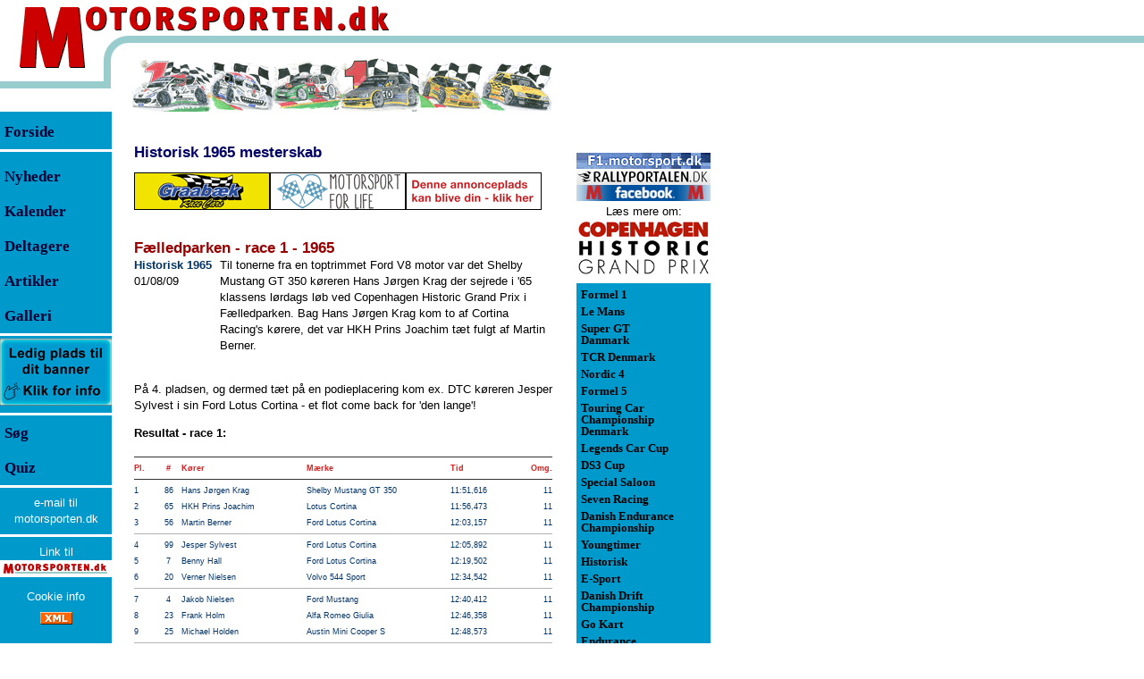

--- FILE ---
content_type: text/html; Charset=utf-8
request_url: https://www.motorsporten.dk/news.asp?aID=37120
body_size: 63758
content:
<!DOCTYPE HTML >
<html prefix="og: http://ogp.me/ns#" xmlns:fb="http://www.facebook.com/2008/fbml">
<head>
<meta http-equiv="X-UA-Compatible" content="IE=edge" />
<meta http-equiv="Content-Type" content="text/html; charset=utf-8">
<title>Motorsporten.dk - Historisk 1965 mesterskab - F&#230;lledparken - race 1 - 1965</title>
<meta name="GENERATOR" content="Notepad">

<meta name="description" content="Til tonerne fra en toptrimmet Ford V8 motor var det Shelby Mustang GT 350 køreren Hans Jørgen Krag der sejrede i '65 klassens lørdags løb ved Copenhagen Historic Grand Prix i Fælledparken. Bag Hans Jørgen Krag kom to af Cortina Racing's kørere, det var HKH Prins Joachim tæt fulgt af Martin Berner.">

<meta name="keywords" content="motorsport,nyheder,formel 1,formel-1,formula one,formula 1,race,billeder,anmeldelser,resultater,DTC,1600 challendge,supercup,advan,formel,le mans,ALMS,ELMS,cart">
<meta name="category" content="Sport">
<meta name="category" content="Motorsport">
<meta name="Identifier-URL" content="https://motorsporten.dk/">
<meta name="audience" content="alle,all">
<meta name="page-topic" content="Dansk og international motorsport. Nyheder, Resultater, Anmeldelser">
<meta name="robots" content="ALL">
<meta name="rating" content="General">
<meta name="distribution" content="global">
<meta name="language" content="DA, da, DK, dk, dansk, danish">
<meta name="robots" content="index,follow">
<meta property="fb:app_id" content="496351220407567"/>

<link rel="canonical" href="https://www.Motorsporten.dk/news.asp?aid=37120&title=Historisk+1965+mesterskab+%2D+F+%23230%3Blledparken+%2D+race+1+%2D+1965" />
<meta property="og:site_name" content="Motorsporten.dk" />
<meta property="og:title" content="Historisk 1965 mesterskab - F&#230;lledparken - race 1 - 1965" />
<meta property="og:type" content="article" />
<meta property="og:url" content="https://www.Motorsporten.dk/news.asp?aid=37120&title=Historisk+1965+mesterskab+%2D+F+%23230%3Blledparken+%2D+race+1+%2D+1965" />
<meta property="og:description" content="Til tonerne fra en toptrimmet Ford V8 motor var det Shelby Mustang GT 350 køreren Hans Jørgen Krag der sejrede i '65 klassens lørdags løb ved Copenhagen Historic Grand Prix i Fælledparken. Bag Hans Jørgen Krag kom to af Cortina Racing's kørere, det var HKH Prins Joachim tæt fulgt af Martin Berner." />

<meta name="twitter:card" content="summary" />
<meta name="twitter:title" content="Historisk 1965 mesterskab - F&#230;lledparken - race 1 - 1965" />
<meta name="twitter:description" content="Til tonerne fra en toptrimmet Ford V8 motor var det Shelby Mustang GT 350 køreren Hans Jørgen Krag der sejrede i '65 klassens lørdags løb ved Copenhagen Historic Grand Prix i Fælledparken. Bag Hans Jørgen Krag kom to af Cortina Racing's kørere, det var HKH Prins Joachim tæt fulgt af Martin Berner." />
<meta name="twitter:site" content="@motorsporten" />
<meta name="twitter:creator" content="@motorsporten" />


<meta property="og:image" content="https://www.motorsporten.dk/images/motorsporten.jpg" />
<meta property="article:published_time" content="2009-08-01 14:45" />
<meta property="article:section" content="Historisk 1965 mesterskab" />
<link rel="publisher" href="https://www.Motorsporten.dk/"/>

<meta property="fb:admins" content="100000827931963"/>
<!--
<meta property="fb:admins" content="100005016603957,100000827931963"/>
-->
<link rel="shortcut icon" href="/favicon.ico">
<!-- Global site tag (gtag.js) - Google Analytics -->
<script async src="https://www.googletagmanager.com/gtag/js?id=G-6VMZSKY9LZ" type="text/javascript"
        data-type="application/javascript"
        data-name="googleAnalytics"></script>
<!-- Global site tag (gtag.js) - Google Analytics -->
<script async src="https://www.googletagmanager.com/gtag/js?id=UA-321189-7" type="text/javascript"
        data-type="application/javascript"
        data-name="googleAnalytics"></script>
<script type="text/javascript">
  window.dataLayer = window.dataLayer || [];
  function gtag(){dataLayer.push(arguments);}
  gtag('js', new Date());

  gtag('config', 'G-6VMZSKY9LZ');
</script>
<script async src="https://pagead2.googlesyndication.com/pagead/js/adsbygoogle.js?client=ca-pub-1952947284393364"
     crossorigin="anonymous"></script>

<!-- meta name="viewport" content="width=device-width, initial-scale=1.0" / -->
<meta name="viewport" content="width=device-width, initial-scale=0.86, maximum-scale=3.0, minimum-scale=0.86" />
<style type="text/css">html {
	height:100%;
	width:100%;
}
body {
	/* height:100%; */
	font-family:Verdana, Arial, Helvetica;
	font-size:10pt;color:#000000;
	margin:0px;padding:0px;
	background-image:url(/images/bgImage.gif);
	background-repeat:repeat-x;
}

tr.tiny td {line-height:0px; font-size: 4px;}
td  {font-family:Verdana, Arial, Helvetica;font-size:10pt;line-height:14pt;color:#000000;}

.tdListTitleCell, .tdIndexTitleCell {padding-bottom:8px}
.tdTxtCol td img  {vertical-align: bottom;}
.tdTxtCol td img[width="10"][height="8"] {vertical-align: middle;margin-top:-2px}
p, div.dCenter td[colspan="3"]  {font-family:Verdana, Arial, Helvetica;font-size:10pt;line-height:14pt;color:#000000}
div.dCenter tr[bgcolor="#CCFFFF"] td[colspan="3"] { font-size:8pt;line-height:11pt;}
div.dCenter tr td[colspan="3"]:has(hr:only-child) hr {margin-top:0px;margin-bottom:0px;}

.NoSpace {margin:0px;padding:0px}
.ForumList  {font-family:Verdana, Arial, Helvetica;font-size:8pt;color:#000000}
h1 {font-family:Verdana, Arial, Helvetica;font-size:13pt;line-height:15pt;margin-top:25pt; margin-bottom:1pt;color:#990000}
h1.newsTitle {margin-top:20pt;}
.frontContent td {padding-bottom:12pt}
.tblNewsListFront {margin-top:12pt}
.h1Dark {color:#330000;margin-top:20pt;margin-bottom:10pt;}
.rClass {font-family:Tahoma, Arial, helvetica;font-size:10pt;color:#000000}
.Small, .small {font-size:9pt}
.Smaller, .smaller {font-size:8pt}
.Smallest, .smallest {font-size:9px}
.rSmall {font-size:9pt}
.rSmaller {font-size:8pt}
.rSmallest {font-size:9px}
.rSmaller blockquote p {font-size:8pt;color:#666666}
.rSmaller blockquote td {font-size:8pt;color:#666666}
.bBlue {color:#003366}
.mLeft {font-size:13pt;font-weight:bold; line-height:29pt;color:#000033}
.mLeftF {font-size:13pt;font-weight:normal; line-height:29pt;color:#000000}
.mRight {font-size:10pt;font-weight:bold;line-height:10pt;padding:3px 0px 3px 0px;}
a {text-decoration:none;}
a.aRight {color:#000000}
a.aLink {color:#003366}
a:hover {text-decoration:underline;color:#003366}
a.aRight:hover {color:#000000}
a.aLink:hover {color:#003366}

img.spacer {
	display:block;
}

h1 a {color:#990000;}
h1 a:hover {text-decoration:underline;color:#003366}

.trFPadds, .trFPadds2, .divTopAddsM {
	display:none;
}
.trFPadds td, .trFPadds2 td {
	text-align:center;
}
.trFPadds .dFPadds {
/*	width:150px; */
/*	height:125px; */
	text-align:center;
	display:inline-block;
	vertical-align:middle;
	margin: 4px;
	border: solid 2px #0099CC;
}
.trFPadds2 .dFPadds2 {
	margin: 12px 0px 0px 0px;
}
.trFPadds .dFPadds img, .trFPadds2 .dFPadds2 img, .divTopAddsM img {
	display:block;
}
.topTable {
}

.topmenu {
	display:none;
}
.ifAdds468 {
	width:468px;
	border:0px;
}

.tdClassIndexAdSpine320, .ifAdSpine320 {
	display:none;
}

table>tbody>tr>td>img[width="468"][height="1"] {
	max-width:100% !important;
	height:1px;
display:inline-block;
float:left;
}


@media (max-width: 820px) {
body {
margin-bottom:105px;
}
.topmenu {
	display:block;
	position:fixed;
	line-height:4px;
	top:0px;
	left:0px;
	right:0px;
	background-image: url(/images/topbar.png);
	background-repeat:repeat-x;
	background-position:left bottom;
	z-index:10;
}
.topmenu .topimage {
	position:relative;
	margin-bottom:5px;max-width:100%;max-height:100%;
	top:0px;left:0px;
}
.topmenu .menuwrap {
	position:absolute;
	top:0px;left:0px;width:437px;
	box-sizing:border-box;max-width:100%;
	height:100%;
}
.topmenu .topMenuLink {
	position:absolute;
	left:0px;top:0px;
	width:100%;
	height:80px;

}
.topmenu .menuwrap .menu {
	position:absolute;
	left:0px;right:0px;bottom:0px;
	padding-left:30%;padding-bottom:3px;
	max-width:100%;
	white-space:nowrap;
}
.menu a {
	display:inline-block;
	min-width:38px;  
	padding: 5px 5px 5px 5px;
	margin: 5px 5px 10px 5px;
	border-bottom: 2px solid #335566;
	color:##335566;
	text-align: center;
	font-size:12px;
}

}
@media (max-width: 550px) {
	.menu a {
		font-size:9px;
	}
}
@media (max-width: 440px) {
	.menu a {
		font-size:9px;
		margin:5px 2px 10px 2px;
		padding:5px 2px 5px 2px;
	}
}

.dColLeft {
	width:150px;
	float:left;
	height:100%;
}
.dColRight {
	position:absolute;
	left:618px;
	top:130px;
	width:177px;
	padding-left:27px;
	float:left;
	height:100%;
	text-align:right;
	z-index:1;
}
.dMenuLeft, .dMenuRight {
	background-color:#0099CC;
	width:125px;
	height:100%;
	text-align:left;
}
.dMenuRight {
	width:150px;
}
.dCenter {
	position:absolute;
	left:150px;
	/* top:130px; */
	padding-top:8px;
	width:468px;
	float:left;
}
.topRightAds {
	position:absolute;left:645px;top:0px;z-index:2;
}
#divRightColAdds {
	position:absolute; left:820px;top:64px;width:160px;
}
.dBottomThings {
	clear:both;
}
@media (max-width: 820px) {
	body {
		background-image:none;
	}

	.topTable {
		display:none;
	}
	.dColLeft, .dColRight, .dBottomThings, .topRightAds {
		display:none;
		position:relative;
		top:auto;
		left:auto;
	}
	.dCenter {
		position:relative;
		top:100px;
		left:auto;
		width:auto;
		float:left; padding:0px 8px 0px 8px;
	}
	#divRightColAdds {
		position:relative;
		right:0px;
		left:auto;
		float:right;
	}
	.trFPadds {
		display:table-row;
	}
	.trFPadds td {
		border-top:solid 2px #0099CC;
		border-bottom:solid 2px #0099CC;
	}
}
@media (max-width: 820px) {
	.tbAddCol {
		padding-top:50px;
	}
}
@media (max-width: 560px) {
	.tbAddCol {
		display:none;
	}
	.dCenter {
		max-width:100% !important;
	}
	.tblBtnAd {
		max-width:100% !important;
	}
	.tdTxtCol>img, .tdTxtCol>p>img, .tdClassIndexAdd>a>img, .divClassIndexAdd>a>img, .tblBtnAd img {
		max-width:100% !important;
		height:auto;
	}
	.tdTxtCol>table {
		width:100%;
		max-width:100% !important;
	}
	.tdClassIndexAdSpine320 {
		display:table-cell;
		padding-top:5px;
		padding-bottom:5px;
		margin:0px auto 0px auto;
	}
	.ifAdSpine320 {
		display:block;
		width:320px;
		height:160px; 
		border:0px;
	}
	.trFPadds2 {
		display:table-row;
	}
	.divTopAddsM {
		display:block;
	}
}
@media (max-width: 468px) {
	.ifAdds468 {
		width:305px;
	}
	.dCenter img[OriWidth] {
		max-width:100% !important;
		height:auto;
	}

	.tblPage, .tblTxtCol, .tblProfil, .tblProfilInfo, .tblNewsIndex, .tblCalendar, .tblClassInfo, .tblClassDrivers {
		max-width:100% !important;
	}
	.tblProfil img[width="468"][height^="3"], .tblProfilInfo img[width="468"][height^="3"], .tblProfilInfo img[width="430"][height^="3"], .tblProfilInfo img[width="430"][height^="2"] {
		max-width:100% !important;
		height:auto;
	}
	.tblProfil tr td table[width="468"], .tblProfilInfo tr td table[width="468"] {
		max-width:100% !important;
		width:100% !important;
	}
	.tblProfil img[width="468"][height="1"], .tblProfilInfo img[width="468"][height="1"] {
		max-width:100% !important;
		width:100% !important;
		height:1px;
	}
	.tblNewsIndex tr, .tblNewsIndex tr td, .tblProfilInfo tr, .tblProfilInfo tr td, .tblCalendar tr, .tblCalendar tr td, .tblClassDrivers tr, .tblClassDrivers tr td {height:42px}
.tblCalendar tr, .tblCalendar tr td[colspan="3"] {height:12px}
	.tdClassCal {line-height:40px}
	.tblNewsIndex tr td:nth-child(2) {display:inline}
	.tblNewsIndex tr td:nth-child(3) {display:block;width:120px}
}
.msImgCont {
	position:absolute;
	left:0px;
	top:0px;
	background-color:#f4f4f5;
	padding:20px;
	z-index:4;
}
.msImgCont div {
	color: #660000;
}

table.tblRes {
	border-top:solid 1px #333333;
	width:468px;
}
table.tblRes td {
	font-size:10px;
	padding: 1px 1px 1px 1px;
	vertical-align:top;
	color: #003366;
}
tr.trComment td {
	font-size:10px;
	padding-left:2px;
	color: #003366;
}
tr.trComment td p {
	font-size:10px;
	color: #003366;
	padding:0px;
	margin:0px;
}
table.tblRes tr.headRow td {
	font-weight:700;
	color: #d22020;
}
table.tblRes tr.row0 td {
	border-top:solid 1px #cccccc;
}
table.tblRes tr.row0t td, tr.rowa0t td {
	border-top:solid 1px #333333;
}
table.tblRes tr.rowa0 td {
	border-top:solid 1px #666666;
}
table.tblRes tr.rowa1 td,tr.rowa2 td {
	border-top:solid 1px #cccccc;
}
table.tblRes tr.rowb0 td {
	border-bottom:solid 1px #333333;
}

table.tblRes td.tdcent {
	text-align:center;
	white-space:nowrap;
}
table.tblRes td.tdrigh {
	text-align:right;
	white-space:nowrap;
	padding-left:2px;
}

tr.trGotMeLostMe td {
	background-color:#0099CC;
	color:#000033;
	cursor:pointer;
}

tr.trGotMeLostMe:hover td {
	background-color:#ffffff;
	color:#0099CC;
	cursor:pointer;
}
div.dAdManItem:has(div iframe) {
border-top: solid 1px #666666;
border-bottom: solid 1px #666666;
padding-top:8px;padding-bottom:8px;
}</style>
<!-- link rel="stylesheet" href="/inc/ms_20150812_1556.css" / -->


<script async src="https://securepubads.g.doubleclick.net/tag/js/gpt.js"
    crossorigin="anonymous" ></script>    
<script>    
window.googletag = window.googletag || { cmd: [] };    
</script>


<script language="JavaScript" type="text/javascript">

var pageTracker1=false;
var pageTracker7=false;

var hasUnescape=true;
try {
	var t=unescape("t");
} catch (e) {
	hasUnescape=false;
}

aColors = new Array('#000000','#0099CC','#000000','#FFFFFF');

function gotMe(inp,frontCol,backCol) {
	if (!frontCol) {
		frontCol=1;
	}
	if (!backCol) {
		backCol=3;
	}
	if (inp.children) {
		for (var i=0;i<inp.children.length;i++) {
			inp.children[i].style.backgroundColor=aColors[backCol]; //"#FFFFFF";
			inp.children[i].style.color=aColors[frontCol]; //"#0099CC";
		}
	}
}
function lostMe(inp,frontCol,backCol) {
	if (!frontCol) {
		frontCol=3;
	}
	if (!backCol) {
		backCol=1;
	}
	if (inp.children) {
		for (var i=0;i<inp.children.length;i++) {
			inp.children[i].style.backgroundColor=aColors[backCol]; //"#0099CC";
			inp.children[i].style.color=aColors[frontCol]; //"#FFFFFF";
		}
	}
}
function fnNAF(fURL,fText){
	if (window.external && window.external.NavigateAndFind) {
		window.external.NavigateAndFind("https://www.motorsporten.dk/"+fURL,fText,"");
		return false;
	}
}

function SwapImages1(inpImg,OtherID) {
	if (!OtherID) {
		OtherID="BigImg";
	}
	OtherImg=false;
	OtherTxt=false;
	if (document.getElementById) {
		OtherImg=document.getElementById(OtherID);
		OtherTxt=document.getElementById(OtherID+"Txt");
	} else if (document.all) {
		OtherImg=document.all(OtherID);
		OtherTxt=document.all(OtherID+"Txt");
	}
	if (OtherImg) {
		SaveSrc     =inpImg.src;
		SaveTitle   =""+inpImg.title;
		if (SaveTitle=="undefined") {
			SaveTitle="";
		} else {
			SaveTitle=SaveTitle.replace(/\n/gi,"<br>");
		}
		inpImg.src  =OtherImg.src;
		oTitle=""+OtherImg.title;
		if (oTitle=="undefined") {
			oTitle="";
		} else {
			oTitle=oTitle.replace(/<br>/gi,"\n");
		}
		inpImg.title=oTitle;
		OtherImg.src=SaveSrc;
		OtherImg.title=SaveTitle;
		if (OtherTxt) {
			OtherTxt.innerHTML=OtherImg.title;
		}
	}
}

function SwapImages(inpImg,OtherID) {
	if (!OtherID) {
		OtherID="BigImg";
	}
	OtherImg=false;
	OtherTxt=false;
	if (document.getElementById) {
		OtherImg=document.getElementById(OtherID);
		OtherTxt=document.getElementById(OtherID+"Txt");
	} else if (document.all) {
		OtherImg=document.all(OtherID);
		OtherTxt=document.all(OtherID+"Txt");
	}
	if (!OtherTxt) {
		OtherTxt=document.getElementById("BigImgTxt");
	}
	if (OtherImg) {
		SaveSrc     =inpImg.src;
		SaveTitle   =""+inpImg.title;
		SaveWidth	=inpImg.width;
		SaveHeight	=inpImg.height;
		if (SaveTitle=="undefined") {
			SaveTitle="";
		}

		inpImg.src  =OtherImg.src;
		if (OtherImg.width>OtherImg.height) {
			inpImg.width=73;
			inpImg.removeAttribute("height");
		} else {
			inpImg.height=73;
			inpImg.removeAttribute("width");
		}
		oTitle=""+OtherImg.title;
		if (oTitle=="undefined") {
			oTitle="";
		} else {
			oTitle=oTitle.replace(/<br>/gi,"\n");
		}
		inpImg.title=oTitle;

		OtherImg.src=SaveSrc;
		if (false && SaveHeight>SaveWidth) {
			OtherImg.removeAttribute("width");
			OtherImg.height=468;
		} else {
			OtherImg.width=468;
			OtherImg.removeAttribute("height");
		}
		OtherImg.title=SaveTitle;
		if (OtherTxt) {
			OtherTxt.innerHTML=SaveTitle.replace(/\n/gi,"<br>");
		}
	}
}

function getPosition(inp) {
	var ofsX=inp.offsetLeft;
	var ofsY=inp.offsetTop;
	while (inp.offsetParent) {
		inp=inp.offsetParent;
		ofsX+=inp.offsetLeft;
		ofsY+=inp.offsetTop;
	}
	return [ofsX,ofsY];
}
var msImgContainer=false;
function msImgShowFull(inp) {
	if (msImgContainer) {
		document.body.removeChild(msImgContainer);
		msImgContainer=false;
		return;
	}
	var OriHeight=parseInt(inp.getAttribute("OriHeight"),10);
	var OriWidth=parseInt(inp.getAttribute("OriWidth"),10);
	if (!msImgContainer) {
		msImgContainer=document.createElement("div");
	}
	if (msImgContainer) {
		if (OriHeight && OriWidth) {
			if (OriWidth>1280) {
				OriHeight=Math.round((1280/OriWidth)*OriHeight);
				OriWidth=1280;
			}
			if (OriHeight>1024) {
				OriWidth=Math.round((1024/OriHeight)*OriWidth);
				OriHeight=1024;
			}
		}
		msImgContainer.className="msImgCont";
		document.body.appendChild(msImgContainer);
		var dupNode=inp.cloneNode(false);
		dupNode.setAttribute("IsClone","1");
		var newImg=msImgContainer.appendChild(dupNode);
		var newPos=getPosition(inp);
		var msImgText=document.createElement("div");
		msImgText.innerHTML=newImg.title;
		var newImgText=msImgContainer.appendChild(msImgText);
		if (OriHeight && OriWidth) {
			ofsX=Math.round((OriWidth-inp.offsetWidth)/2)-20;
			ofsY=Math.round((OriHeight-inp.offsetHeight)/2)-20;
			newImg.width=OriWidth;
			newImg.height=OriHeight;
			msImgContainer.style.left=(newPos[0]-ofsX<0?0:newPos[0]-ofsX)+"px";
			msImgContainer.style.top=(newPos[1]-ofsY<0?0:newPos[1]-ofsY)+"px";
		} else {
			newImg.removeAttribute("width");
			newImg.removeAttribute("height");
			msImgContainer.style.left="0px";
			msImgContainer.style.top=newPos[1]+"px";
		}
		newImg.align="";
		newImg.title="";

	}
}
function msImgShowNorm(inp) {
	if (inp.getAttribute("IsClone")=="1") {
		var p=inp.parentNode;
		document.body.removeChild(p);
		msImgContainer=false;
	}
}

function msImgShowClick(inp) {
	msImgShowFull(inp);
}
function msImgShowMouseOver(inp) {
	var OriWidth=parseInt(inp.getAttribute("OriWidth"),10);
	var ShwWidth=parseInt(inp.getAttribute("width"),10);
	inp.style.cursor="pointer";
}
function msImgShowMouseOut(inp) {
	msImgShowNorm(inp);
}

function showWinStatus(newStatus) {
	if (newStatus) {
		window.status=newStatus;
	} else {
		window.status="";
	}
}
function menuHeightSet() {
	var lcol=document.getElementById("dColLeft");
	var ccol=document.getElementById("dColCenter");
	var dh=(document.documentElement && document.documentElement.scrollHeight>document.body.scrollHeight?document.documentElement.scrollHeight:document.body.scrollHeight)-(lcol?lcol.offsetTop:0);
	if (dh>ccol.scrollHeight+50) dh=ccol.scrollHeight+50;
	if (dh<1504) dh=1504;
	if (lcol) {
		lcol.style.height=dh+"px";
	}
	var rcol=document.getElementById("dColRight")
	if (rcol) {
		rcol.style.height=dh+"px";
	}
}
function PageLoad() {
	menuHeightSet();
	getWindowSize();
}

var screenState="web";
var clientAdds=new Array();
var scWidth=0;
var scHeight=0;
function getWindowSize(skip) {
	scWidth=0;scHeight=0;
	var uaL=navigator.userAgent.toLowerCase();
	if (!scWidth && window.screen && uaL.indexOf('firefox') > -1 && uaL.indexOf("android") > -1){ scWidth=screen.width; scHeight=screen.height; }
	if (!scWidth){ scWidth=window.innerWidth; }
	if (!scHeight){scHeight=window.innerHeight; }
	if (!scWidth && window.screen){ scWidth=screen.width; }
	if (!scHeight && window.screen){scHeight=screen.height;}
	if (!scWidth){scWidth = document.body.clientWidth;}
	if (!scHeight){scHeight = document.body.clientHeight;}
	if (!scWidth){scWidth=0;}
	if (!scHeight){scHeight=0;}

	screenState="web";
	if (scWidth>0) {
		if (scWidth<768){screenState='mobile';}
		else if (scWidth<1280){screenState='tablet';}
	}
	if (uaL.indexOf('iphone')>0){screenState='mobile';}
	if (!skip) {
		for (var a=0;a<clientAdds.length;a++) {
			var c=clientAdds[a];
			if (scWidth>c[0] && scWidth<c[1]) {
				var d=document.getElementById(c[2]);
				if (d) {
					var e=document.createElement(c[3]);
					var f=c[4];
					for (var b=0;b<f.length;b+=2) {
						e.setAttribute(f[b],f[b+1]);
					}
					d.appendChild(e);
				}
				clientAdds.splice(a,1);
				a--;
			}
		}
	}
}
getWindowSize(true);



</script>
<!-- script async src="//cpm.adspine.com/x/s/0/8/spine.js"></script -->
</head>
<body bgcolor="#FFFFFF"  link="#993333" vlink="#993333" alink="#336699"  onload="PageLoad()" onresize="getWindowSize()">


<div id="fb-root"></div>
<script>
var ScriptCount=0;
function dynamicLoadJS(scriptName) {	
	var head = document.getElementsByTagName("head")[0];	    
	script = document.createElement('script');	
	script.id = "DynaScript"+ScriptCount;	
	script.type = 'text/javascript';	
	script.src = scriptName;	
	head.appendChild(script);
	ScriptCount++;
}
</script>
<script  type="text/plain"
        data-type="application/javascript"
        data-name="facebook">
window.fbAsyncInit = function() {
  FB.init({
            appId      : '496351220407567', // App ID
            status     : true, // check login status
            cookie     : true, // enable cookies to allow the server to access the session
            xfbml      : true  // parse XFBML
          });
  FB.Event.subscribe('comment.create', function(response) {
    dynamicLoadJS("/inc/fb.comment.asp?do=create&href="+response.href+"&commentid="+response.commentID+"&articleid=37120");
  });
  FB.Event.subscribe('comment.remove', function(response) {
    dynamicLoadJS("/inc/fb.comment.asp?do=remove&href="+response.href+"&commentid="+response.commentID+"&articleid=37120");
  });

};


(function(d, s, id) {
  var js, fjs = d.getElementsByTagName(s)[0];
  if (d.getElementById(id)) return;
  js = d.createElement(s); js.id = id;
  js.src = "//connect.facebook.net/da_DK/all.js";
  fjs.parentNode.insertBefore(js, fjs);
}(document, 'script', 'facebook-jssdk'));


</script>

<TABLE BORDER=0 CELLPADDING=0 CELLSPACING=0 class="topTable">
<TR class="tiny"><TD ROWSPAN=3><a href="/"><IMG SRC="/images/M2.gif" WIDTH=96 HEIGHT=77 border=0 alt="Motorsporten.dk - Dansk motorsport og international motorsport med dansk deltagelse. Nyheder, artikler, resultater og anmeldelser"></a></TD>
<TD COLSPAN=2 valign=top><IMG SRC="/images/otorsporten3.gif" WIDTH=386 HEIGHT=40 alt="Motorsporten.dk"></TD>
<TD ROWSPAN=2><IMG SRC="/images/spacer.gif" WIDTH=135 HEIGHT=65 alt=""></TD>
<TD><IMG SRC="/images/spacer.gif" WIDTH=1 HEIGHT=40 alt=""></TD></TR>
<TR class="tiny"><TD ROWSPAN=3><IMG SRC="/images/left_circle2.gif" WIDTH=52 HEIGHT=85 alt=""></TD>
<TD><IMG SRC="/images/spacer.gif" WIDTH=334 HEIGHT=25 alt=""></TD>
<TD><IMG SRC="/images/spacer.gif" WIDTH=1 HEIGHT=25 alt=""></TD></TR>
<TR class="tiny"><TD COLSPAN=2 ROWSPAN=2><IMG SRC="/images/ms_banner_2009.gif" WIDTH=469 HEIGHT=60 alt="Nyheder fra dansk motorsport, og international motorsport med dansk deltagelse."></TD>
<TD><IMG SRC="/images/spacer.gif" WIDTH=1 HEIGHT=12 alt=""></TD></TR>
<TR class="tiny"><TD><IMG SRC="/images/left_line2.gif" WIDTH=96 HEIGHT=48 alt=""></TD>
<TD><IMG SRC="/images/spacer.gif" WIDTH=1 HEIGHT=48 alt=""></TD></TR>
</TABLE>

<div class="topmenu" id="dTopMenu"><img class="topimage" alt="Motorsporten.dk - Dansk motorsport og international motorsport med dansk deltagelse. Nyheder, artikler, resultater og anmeldelser" src="/images/motorsporten_top.gif" border="0" />
<div class="menuwrap"><a href="/"><img class="topMenuLink" SRC="/images/spacer.gif" alt="" border=0></a>
<div class="menu"><a class="aMenuCal" href="/calendar.asp">Kalender</a><a class="aMenuNews" href="/nindex.asp">Nyheder</a><a class="aMenuSoeg" href="/search.asp">Søg</a><a class="aMenuJob" href="/nindex.asp?cID=57">Job og handel</a></div></div>
</div>

<table id="tblPage" cellspacing=0 cellpadding=0 border=0 width="100%">
<tr><td valign=top><div class="dColLeft" id="dColLeft"><div class="dMenuLeft"><table width=125 cellspacing=0 cellpadding=0 border=0>
<tr class="tiny"><td width=5 height=3  bgcolor="#0099CC"><img width=5 height=3 src="/images/blank.gif" border=0 alt=""></td><td bgcolor="#0099CC" height=3><img width=120 height=3 src="/images/blank.gif" border=0 alt=""></td>
<tr id="tr0" class="trGotMeLostMe" onclick="document.location.href='/'" ><td width=4 height=28 bgcolor="#0099CC">&nbsp;</td><td bgcolor="#0099CC" height=28 class=mLeftF><a href="/" class=mLeft><font face="Verdana">Forside</font></a></td>
<tr class="tiny"><td width=5 height=3  bgcolor="#FFFFFF"><img width=5 height=3 src="/images/blank.gif" border=0 alt=""></td><td bgcolor="#FFFFFF" height=3><img width=120 height=3 src="/images/blank.gif" border=0 alt=""></td>
<tr class="tiny"><td width=5 height=8  bgcolor="#0099CC"><img width=5 height=8 src="/images/blank.gif" border=0 alt=""></td><td bgcolor="#0099CC" height=8><img width=120 height=8 src="/images/blank.gif" border=0 alt=""></td>
<tr id="tr1" class="trGotMeLostMe" onclick="document.location.href='/nindex.asp'" ><td width=4 bgcolor="#0099CC">&nbsp;</td><td bgcolor="#0099CC" height=28 valign=middle class=mLeft><a href="/nindex.asp" class=mLeft><font face="Verdana">Nyheder</font></a></td>
<tr id="tr2" class="trGotMeLostMe" onclick="document.location.href='/calendar.asp#ToDay'" ><td width=4 bgcolor="#0099CC">&nbsp;</td><td bgcolor="#0099CC" height=28 valign=middle class=mLeft><a href="/calendar.asp" class=mLeft><font face="Verdana">Kalender</font></a></td>
<tr id="tr3" class="trGotMeLostMe" onclick="document.location.href='/classes.asp'" ><td width=4 bgcolor="#0099CC">&nbsp;</td><td bgcolor="#0099CC" height=28 valign=middle class=mLeft><a href="/classes.asp" class=mLeft><font face="Verdana">Deltagere</font></a></td>
<tr id="tr4" class="trGotMeLostMe" onclick="document.location.href='/nindex.asp?a=1'" ><td width=4 bgcolor="#0099CC">&nbsp;</td><td bgcolor="#0099CC" height=28 valign=middle class=mLeft><a href="/nindex.asp?a=1" class=mLeft><font face="Verdana">Artikler</font></a></td>
<tr id="tr5" class="trGotMeLostMe" onclick="document.location.href='/nindex.asp?a=3'" ><td width=4 bgcolor="#0099CC">&nbsp;</td><td bgcolor="#0099CC" height=28 valign=middle class=mLeft><a href="/nindex.asp?a=3" class=mLeft><font face="Verdana">Galleri</font></a></td>
<tr id="tr6" class="trGotMeLostMe" onclick="document.location.href='/nindex.asp?a=2'" style="cursor:hand;display:none"><td width=4 bgcolor="#0099CC">&nbsp;</td><td bgcolor="#0099CC" height=28 valign=middle class=mLeft><a href="/nindex.asp?a=2" class=mLeft><font face="Verdana">Stillinger</font></a></td>
<tr class="tiny"><td width=5 height=3  bgcolor="#FFFFFF"><img width=5 height=3 src="/images/blank.gif" border=0 alt=""></td><td bgcolor="#FFFFFF" height=3><img width=120 height=3 src="/images/blank.gif" border=0 alt=""></td>
	<tr><td colspan=2 align=center><A HREF="/redir.asp?id=266&url=https://www.motorsporten.dk/prisliste" target="_blank" onclick="if (parent.pageTracker7) parent.pageTracker7._trackPageview('/redir.asp?url=https://www.motorsporten.dk/prisliste');" title="Er du interesseret i annoncering på Motorsporten.dk?"><img src="/Reklamer/MS-Annonce-125x75.jpg"  vspace="3"  height="75" width="125" border=0 alt="Er du interesseret i annoncering på Motorsporten.dk?"></a></td>
	<tr class="tiny"><td width=5 height=3  bgcolor="#FFFFFF"><img width=5 height=3 src="/images/blank.gif" border=0 alt=""></td><td bgcolor="#FFFFFF" height=3><img width=120 height=3 src="/images/blank.gif" border=0 alt=""></td>
<tr class="trGotMeLostMe" onclick="document.location.href='/search.asp'" ><td width=4 bgcolor="#0099CC">&nbsp;</td><td bgcolor="#0099CC" height=28 valign=middle class=mLeft><a href="/search.asp" class=mLeft><font face="Verdana">S&oslash;g</font></a></td>
<tr class="trGotMeLostMe" onclick="window.open('/Quiz/','quiz','width=600,height=500,toolbar=0,scrollbars=1,resizable=1,menubar=0');return false" ><td width=4 bgcolor="#0099CC">&nbsp;</td><td bgcolor="#0099CC" height=28 valign=middle class=mLeft><a href="/quiz/" class=mLeft><font face="Verdana">Quiz</font></a></td>

<tr class="tiny"><td width=4 height=3  bgcolor="#FFFFFF"><img width=5 height=3 src="/images/blank.gif" border=0 alt=""></td><td bgcolor="#FFFFFF" height=3><img width=120 height=3 src="/images/blank.gif" border=0 alt=""></td>
<tr class="tiny"><td width=4 height=8  bgcolor="#0099CC"><img width=5 height=8 src="/images/blank.gif" border=0 alt=""></td><td bgcolor="#0099CC" height=8><img width=120 height=8 src="/images/blank.gif" border=0 alt=""></td>

<tr><td colspan=2 align=center><A href="mailto:pressoffice@motorsporten.dk" style="font-size:10pt;color:#FFFFFF">e-mail til<br>motorsporten.dk</A></td>
<tr class="tiny"><td width=4 height=8  bgcolor="#0099CC"><img width=5 height=8 src="/images/blank.gif" border=0 alt=""></td><td bgcolor="#0099CC" height=8><img width=120 height=8 src="/images/blank.gif" border=0 alt=""></td>
<tr class="tiny"><td width=4 height=3  bgcolor="#FFFFFF"><img width=5 height=3 src="/images/blank.gif" border=0 alt=""></td><td bgcolor="#FFFFFF" height=3><img width=120 height=3 src="/images/blank.gif" border=0 alt=""></td>
<tr class="tiny"><td width=4 height=8  bgcolor="#0099CC"><img width=5 height=8 src="/images/blank.gif" border=0 alt=""></td><td bgcolor="#0099CC" height=8><img width=120 height=8 src="/images/blank.gif" border=0 alt=""></td>
<tr><td colspan=2 align=center><A href="/news.asp?aID=1926" style="font-size:10pt;color:#FFFFFF">Link til<br><img src="/images/ms_link_small.gif" height=19 width=125 border=0 alt="Motorsporten.dk" title="Link til Motorsporten.dk"></A></td>
<tr class="tiny"><td width=4 height=8  bgcolor="#0099CC"><img width=5 height=8 src="/images/blank.gif" border=0 alt=""></td><td bgcolor="#0099CC" height=8><img width=120 height=8 src="/images/blank.gif" border=0 alt=""></td>
<tr><td colspan=2 align=center><A href="/news.asp?aID=54279" style="font-size:10pt;color:#FFFFFF">Cookie info</A></td>
<tr class="tiny"><td width=4 height=8  bgcolor="#0099CC"><img width=5 height=8 src="/images/blank.gif" border=0 alt=""></td><td bgcolor="#0099CC" height=8><img width=120 height=8 src="/images/blank.gif" border=0 alt=""></td>

<tr><td colspan=2 align=center><A href="/rssindex.asp" style="font-size:10pt;color:#FFFFFF" title="rss feed"><img src="/images/xml.gif" height=14 width=36 border=0 alt="rss-feed"></A></td>
</table><noscript><a href="reflist.asp">Referer links</a></noscript></div></div>
<div class="dCenter" id="dColCenter">
<h1 class="h1Dark"><A style='color:#000066' href='nindex.asp?cID=13'>Historisk 1965 mesterskab</A><!-- 13 --></h1><iframe class="ifAdds468" src="nindex_adds.asp?cID=13" style="height:58px"></iframe><table cellspacing=0 cellpadding=0 border=0 bgcolor="#FFFFFF" width="100%" class="tblTxtCol">
<tr><td colspan=3><H1 class=newsTitle>Fælledparken - race 1 - 1965</H1></td>
<tr><td valign=top class="rClass" nowrap><b class="bBlue">Historisk 1965&nbsp;</b><br>01/08/09&nbsp;<br><!-- img src="images/pTest.jpg" width=80 height=136 --></td>
<td width=5><img src=images/spacer.gif width=5 height=1 border=0></td>
<td valign=top class="tdTxtColSub"><P style="margin-top:0px;">Til tonerne fra en toptrimmet Ford V8 motor var det Shelby Mustang GT 350 køreren Hans Jørgen Krag der sejrede i '65 klassens lørdags løb ved Copenhagen Historic Grand Prix i Fælledparken. Bag Hans Jørgen Krag kom to af Cortina Racing's kørere, det var HKH Prins Joachim tæt fulgt af Martin Berner.<br>&nbsp;</P></td></tr>
<tr><td colspan=3 class="tdClassIndexAdSpine320"><div style="margin:0px auto 0px auto;width:468px;"><ins id="addNewsPreBody" class="disadsbygoogle"
     style="display:block"
     data-ad-format="fluid"
     data-ad-layout-key="-fb+64+31-d5+c4"
     data-ad-client="ca-pub-1952947284393364"
     data-ad-slot="4388297768"></ins><script type="text/plain"
        data-type="application/javascript"
        data-name="adsense">
			var dWidth=(document.documentElement?document.documentElement.scrollWidth:document.body.scrollWidth);
			if (dWidth<560) {
				var x=document.getElementById("addNewsPreBody");
				if (x) {
					x.className="adsbygoogle";
					(adsbygoogle = window.adsbygoogle || []).push({});
				}
			}
			</script></div></td></tr>
<tr><td colspan=3 class="tdTxtCol">På 4. pladsen, og dermed tæt på en podieplacering kom ex. DTC køreren Jesper Sylvest i sin Ford Lotus Cortina - et flot come back for 'den lange'!
<P>
<B>Resultat - race 1:</B><BR>
<table cellspacing=0 cellpadding=0 border=0 width=468>
<Tr><Td colspan=6><img width=468 height=1 border=0 vspace=3 src='/images/general/1x1_blaa.gif'></td></tr>
<tr>
<td width='24' valign=bottom style='color:#D22020; font-size:9px;'><B>Pl.</b></td>
<td width='29' align='center' valign=bottom style='color:#D22020; font-size:9px;'><B>#</b></td>
<td width='140' valign=bottom style='color:#D22020; font-size:9px;'><B>Kører</b></td>
<td width='161' valign=bottom style='color:#D22020; font-size:9px;'><B>Mærke</b></td>
<td width='71' valign=bottom style='color:#D22020; font-size:9px;'><B>Tid</b></td>
<td width='43' align='right' valign=bottom style='color:#D22020; font-size:9px;'><B>Omg.</b></td>
</tr>
<Tr><Td colspan=6><img width=468 height=1 border=0 vspace=3 src='/images/general/1x1_blaa.gif'></td></tr>
<tr>
<td valign=top style='color:#003366; font-size:9px;'>1</td>
<td align='center' valign=top style='color:#003366; font-size:9px;'>86</td>
<td valign=top style='color:#003366; font-size:9px;'>Hans Jørgen Krag</td>
<td valign=top style='color:#003366; font-size:9px;'>Shelby Mustang GT 350</td>
<td valign=top style='color:#003366; font-size:9px;'>11:51,616</td>
<td align='right' valign=top style='color:#003366; font-size:9px;'>11</td>
</tr>
<tr>
<td valign=top style='color:#003366; font-size:9px;'>2</td>
<td align='center' valign=top style='color:#003366; font-size:9px;'>65</td>
<td valign=top style='color:#003366; font-size:9px;'>HKH Prins Joachim</td>
<td valign=top style='color:#003366; font-size:9px;'>Lotus Cortina</td>
<td valign=top style='color:#003366; font-size:9px;'>11:56,473</td>
<td align='right' valign=top style='color:#003366; font-size:9px;'>11</td>
</tr>
<tr>
<td valign=top style='color:#003366; font-size:9px;'>3</td>
<td align='center' valign=top style='color:#003366; font-size:9px;'>56</td>
<td valign=top style='color:#003366; font-size:9px;'>Martin Berner</td>
<td valign=top style='color:#003366; font-size:9px;'>Ford Lotus Cortina</td>
<td valign=top style='color:#003366; font-size:9px;'>12:03,157</td>
<td align='right' valign=top style='color:#003366; font-size:9px;'>11</td>
</tr>
<Tr><Td colspan=6><img width=468 height=1 border=0 vspace=3 src='/images/general/1x1_lysgraa.gif'></td></tr>
<tr>
<td valign=top style='color:#003366; font-size:9px;'>4</td>
<td align='center' valign=top style='color:#003366; font-size:9px;'>99</td>
<td valign=top style='color:#003366; font-size:9px;'>Jesper Sylvest</td>
<td valign=top style='color:#003366; font-size:9px;'>Ford Lotus Cortina</td>
<td valign=top style='color:#003366; font-size:9px;'>12:05,892</td>
<td align='right' valign=top style='color:#003366; font-size:9px;'>11</td>
</tr>
<tr>
<td valign=top style='color:#003366; font-size:9px;'>5</td>
<td align='center' valign=top style='color:#003366; font-size:9px;'>7</td>
<td valign=top style='color:#003366; font-size:9px;'>Benny Hall</td>
<td valign=top style='color:#003366; font-size:9px;'>Ford Lotus Cortina</td>
<td valign=top style='color:#003366; font-size:9px;'>12:19,502</td>
<td align='right' valign=top style='color:#003366; font-size:9px;'>11</td>
</tr>
<tr>
<td valign=top style='color:#003366; font-size:9px;'>6</td>
<td align='center' valign=top style='color:#003366; font-size:9px;'>20</td>
<td valign=top style='color:#003366; font-size:9px;'>Verner Nielsen</td>
<td valign=top style='color:#003366; font-size:9px;'>Volvo 544 Sport</td>
<td valign=top style='color:#003366; font-size:9px;'>12:34,542</td>
<td align='right' valign=top style='color:#003366; font-size:9px;'>11</td>
</tr>
<Tr><Td colspan=6><img width=468 height=1 border=0 vspace=3 src='/images/general/1x1_lysgraa.gif'></td></tr>
<tr>
<td valign=top style='color:#003366; font-size:9px;'>7</td>
<td align='center' valign=top style='color:#003366; font-size:9px;'>4</td>
<td valign=top style='color:#003366; font-size:9px;'>Jakob Nielsen</td>
<td valign=top style='color:#003366; font-size:9px;'>Ford Mustang</td>
<td valign=top style='color:#003366; font-size:9px;'>12:40,412</td>
<td align='right' valign=top style='color:#003366; font-size:9px;'>11</td>
</tr>
<tr>
<td valign=top style='color:#003366; font-size:9px;'>8</td>
<td align='center' valign=top style='color:#003366; font-size:9px;'>23</td>
<td valign=top style='color:#003366; font-size:9px;'>Frank Holm</td>
<td valign=top style='color:#003366; font-size:9px;'>Alfa Romeo Giulia</td>
<td valign=top style='color:#003366; font-size:9px;'>12:46,358</td>
<td align='right' valign=top style='color:#003366; font-size:9px;'>11</td>
</tr>
<tr>
<td valign=top style='color:#003366; font-size:9px;'>9</td>
<td align='center' valign=top style='color:#003366; font-size:9px;'>25</td>
<td valign=top style='color:#003366; font-size:9px;'>Michael Holden</td>
<td valign=top style='color:#003366; font-size:9px;'>Austin Mini Cooper S</td>
<td valign=top style='color:#003366; font-size:9px;'>12:48,573</td>
<td align='right' valign=top style='color:#003366; font-size:9px;'>11</td>
</tr>
<Tr><Td colspan=6><img width=468 height=1 border=0 vspace=3 src='/images/general/1x1_lysgraa.gif'></td></tr>
<tr>
<td valign=top style='color:#003366; font-size:9px;'>10</td>
<td align='center' valign=top style='color:#003366; font-size:9px;'>26</td>
<td valign=top style='color:#003366; font-size:9px;'> </td>
<td valign=top style='color:#003366; font-size:9px;'> </td>
<td valign=top style='color:#003366; font-size:9px;'>13:01,536</td>
<td align='right' valign=top style='color:#003366; font-size:9px;'>11</td>
</tr>
<tr>
<td valign=top style='color:#003366; font-size:9px;'>11</td>
<td align='center' valign=top style='color:#003366; font-size:9px;'>180</td>
<td valign=top style='color:#003366; font-size:9px;'>Brian Ashley</td>
<td valign=top style='color:#003366; font-size:9px;'>Ford Lotus Cortina</td>
<td valign=top style='color:#003366; font-size:9px;'>12:00,215</td>
<td align='right' valign=top style='color:#003366; font-size:9px;'>10</td>
</tr>
<tr>
<td valign=top style='color:#003366; font-size:9px;'>12</td>
<td align='center' valign=top style='color:#003366; font-size:9px;'>58</td>
<td valign=top style='color:#003366; font-size:9px;'>Bent Thøgersen</td>
<td valign=top style='color:#003366; font-size:9px;'>Ford Lotus Cortina</td>
<td valign=top style='color:#003366; font-size:9px;'>12:00,481</td>
<td align='right' valign=top style='color:#003366; font-size:9px;'>10</td>
</tr>
<Tr><Td colspan=6><img width=468 height=1 border=0 vspace=3 src='/images/general/1x1_lysgraa.gif'></td></tr>
<tr>
<td valign=top style='color:#003366; font-size:9px;'>13</td>
<td align='center' valign=top style='color:#003366; font-size:9px;'>76</td>
<td valign=top style='color:#003366; font-size:9px;'>Lars Leed</td>
<td valign=top style='color:#003366; font-size:9px;'>Volvo Amazon 122</td>
<td valign=top style='color:#003366; font-size:9px;'>12:10,375</td>
<td align='right' valign=top style='color:#003366; font-size:9px;'>10</td>
</tr>
<tr>
<td valign=top style='color:#003366; font-size:9px;'>14</td>
<td align='center' valign=top style='color:#003366; font-size:9px;'>44</td>
<td valign=top style='color:#003366; font-size:9px;'>Jan Mac Larsen</td>
<td valign=top style='color:#003366; font-size:9px;'>Volvo 122 S</td>
<td valign=top style='color:#003366; font-size:9px;'>12:13,083</td>
<td align='right' valign=top style='color:#003366; font-size:9px;'>10</td>
</tr>
<tr>
<td valign=top style='color:#003366; font-size:9px;'>15</td>
<td align='center' valign=top style='color:#003366; font-size:9px;'>80</td>
<td valign=top style='color:#003366; font-size:9px;'>Edgar Dahlin</td>
<td valign=top style='color:#003366; font-size:9px;'>MG B roadster</td>
<td valign=top style='color:#003366; font-size:9px;'>12:14,621</td>
<td align='right' valign=top style='color:#003366; font-size:9px;'>10</td>
</tr>
<Tr><Td colspan=6><img width=468 height=1 border=0 vspace=3 src='/images/general/1x1_lysgraa.gif'></td></tr>
<tr>
<td valign=top style='color:#003366; font-size:9px;'>16</td>
<td align='center' valign=top style='color:#003366; font-size:9px;'>78</td>
<td valign=top style='color:#003366; font-size:9px;'>Nikolaj Leed</td>
<td valign=top style='color:#003366; font-size:9px;'>Volvo Amazon 122</td>
<td valign=top style='color:#003366; font-size:9px;'>12:21,361</td>
<td align='right' valign=top style='color:#003366; font-size:9px;'>10</td>
</tr>
<tr>
<td valign=top style='color:#003366; font-size:9px;'>17</td>
<td align='center' valign=top style='color:#003366; font-size:9px;'>33</td>
<td valign=top style='color:#003366; font-size:9px;'>Ulf Lindberg</td>
<td valign=top style='color:#003366; font-size:9px;'>BMC Cooper S</td>
<td valign=top style='color:#003366; font-size:9px;'>10:17,395</td>
<td align='right' valign=top style='color:#003366; font-size:9px;'>9</td>
</tr>
<tr>
<td valign=top style='color:#003366; font-size:9px;'>18</td>
<td align='center' valign=top style='color:#003366; font-size:9px;'>9</td>
<td valign=top style='color:#003366; font-size:9px;'>Ole Aaen</td>
<td valign=top style='color:#003366; font-size:9px;'>MG Midget</td>
<td valign=top style='color:#003366; font-size:9px;'>11:54,600</td>
<td align='right' valign=top style='color:#003366; font-size:9px;'>9</td>
</tr>
<Tr><Td colspan=6><img width=468 height=1 border=0 vspace=3 src='/images/general/1x1_lysgraa.gif'></td></tr>
<tr>
<td valign=top style='color:#003366; font-size:9px;'>19</td>
<td align='center' valign=top style='color:#003366; font-size:9px;'>6</td>
<td valign=top style='color:#003366; font-size:9px;'>Morten Korsaa</td>
<td valign=top style='color:#003366; font-size:9px;'>MG B</td>
<td valign=top style='color:#003366; font-size:9px;'>11:57,887</td>
<td align='right' valign=top style='color:#003366; font-size:9px;'>9</td>
</tr>
<tr>
<td valign=top style='color:#003366; font-size:9px;'>20</td>
<td align='center' valign=top style='color:#003366; font-size:9px;'>88</td>
<td valign=top style='color:#003366; font-size:9px;'>Jan Bjerkén</td>
<td valign=top style='color:#003366; font-size:9px;'>Alfa Romeo Giulia TI Super</td>
<td valign=top style='color:#003366; font-size:9px;'>12:07,994</td>
<td align='right' valign=top style='color:#003366; font-size:9px;'>9</td>
</tr>
<tr>
<td valign=top style='color:#003366; font-size:9px;'>21</td>
<td align='center' valign=top style='color:#003366; font-size:9px;'>16</td>
<td valign=top style='color:#003366; font-size:9px;'>Finn Ørum Christensen</td>
<td valign=top style='color:#003366; font-size:9px;'>Volvo 544</td>
<td valign=top style='color:#003366; font-size:9px;'>12:36,204</td>
<td align='right' valign=top style='color:#003366; font-size:9px;'>9</td>
</tr>
<Tr><Td colspan=6><img width=468 height=1 border=0 vspace=3 src='/images/general/1x1_lysgraa.gif'></td></tr>
<tr>
<td valign=top style='color:#003366; font-size:9px;'>22</td>
<td align='center' valign=top style='color:#003366; font-size:9px;'>68</td>
<td valign=top style='color:#003366; font-size:9px;'>Torben Nielsen</td>
<td valign=top style='color:#003366; font-size:9px;'>Ford Lotus Cortina</td>
<td valign=top style='color:#003366; font-size:9px;'>DNF</td>
<td align='right' valign=top style='color:#003366; font-size:9px;'>2</td>
</tr>
<tr>
<td valign=top style='color:#003366; font-size:9px;'>23</td>
<td align='center' valign=top style='color:#003366; font-size:9px;'>71</td>
<td valign=top style='color:#003366; font-size:9px;'>Oscar Davidsen Siesbye</td>
<td valign=top style='color:#003366; font-size:9px;'>Ford Lotus Cortina</td>
<td valign=top style='color:#003366; font-size:9px;'>DNF</td>
<td align='right' valign=top style='color:#003366; font-size:9px;'>1</td>
</tr>
<tr>
<td valign=top style='color:#003366; font-size:9px;'>24</td>
<td align='center' valign=top style='color:#003366; font-size:9px;'>57</td>
<td valign=top style='color:#003366; font-size:9px;'>Arne Jakobsen</td>
<td valign=top style='color:#003366; font-size:9px;'>Jaguar XK 140</td>
<td valign=top style='color:#003366; font-size:9px;'>DNF</td>
<td align='right' valign=top style='color:#003366; font-size:9px;'>0</td>
</tr>
<Tr><Td colspan=6><img width=468 height=1 border=0 vspace=3 src='/images/general/1x1_blaa.gif'></td></tr>
</table><BR><I>Tidtagning og resultatservice: DataPower v/Torben Lund</I>
<P>
Løbets hurtigste omgangstid blev kørt af Hans Jørgen Krag der undervejs satte tiden 1:00,463.<div align=right><i><BR>Hr. Nielsen<BR><IMG SRC="https://www.motorsporten.dk/images/ms_link_xsmall.gif" width=80 height=10></i></div><hr size="1">Læs mere om:<br><li><a title="Hans Jørgen Krag" href="/profil.asp?i=2101&title=Hans+J%C3%B8rgen+Krag">Hans Jørgen Krag</a></li><li><a title="HKH Prins Joachim" href="/profil.asp?i=633&title=HKH+Prins+Joachim">HKH Prins Joachim</a></li><li><a title="Jesper Sylvest" href="/profil.asp?i=138&title=Jesper+Sylvest">Jesper Sylvest</a></li><li><a title="Martin Berner" href="/profil.asp?i=625&title=Martin+Berner">Martin Berner</a></li><li><a title="Fælledparken" href="/track.asp?i=143&title=F%C3%A6lledparken">Fælledparken</a></li><li><a title="02/08/09 - Fælledparken - Historisk 1965" href="/nindex.asp?eID=3621&title=02%2F08%2F09+%2D+F%C3%A6lledparken+%2D+Historisk+1965">02/08/09 - Fælledparken - Historisk 1965</a></li></td>

<tr><td colspan="3">&nbsp;</td></tr></table>

<br><hr size="1"><br>
<fb:comments href="https://www.motorsporten.dk/news.asp?aID=37120" num_posts="4" width="100%" data-width="100%"></fb:comments>

</div><script type="text/javascript">menuHeightSet()</script>

<div id="dColRight" class="dColRight"><div class="dMenuRight">

<div style="background-color:#FFFFFF">
<img src="/images/blank.gif" width=1 height=36 alt=""></div><table width=150 cellspacing=0 cellpadding=0 border=0 style="background-color:#0099CC">
<tr class="tiny"><td width=150 colspan=2 bgcolor="#0099CC" height=18><a href="/redir.asp?id=188&url=https://f1.motorsport.dk/" target="_blank" onmousemove="showWinStatus('http://f1.motorsport.dk/')" onmouseout="showWinStatus()" onclick="if (window.pageTracker7) pageTracker7._trackPageview('/redir.asp?url=http://f1.motorsport.dk/');"><img width=150 height=18 src="/images/formel-1-2004.gif" border=0 alt="Bes&oslash;g f1.motorsport.dk - F1 resultater og statistik"></a></td>
<!-- tr class="tiny"><td width=150 colspan=2 bgcolor="#0099CC" height=18><a href="/redir.asp?id=189&url=http://www.FormulaRenault.dk/" target="_blank" onmousemove="showWinStatus('http://www.FormulaRenault.dk/')" onmouseout="showWinStatus()" onclick="if (window.pageTracker7) pageTracker7._trackPageview('/redir.asp?url=http://www.FormulaRenault.dk/');"><img width=150 height=18 src="/homepages/FormelRenault/images/formularenault_150x18.gif" border=0 alt="Bes&oslash;g FormulaRenault.dk"></a></td -->
<!--tr class="tiny"><td width=150 colspan=2 bgcolor="#0099CC" height=18><a href="/redir.asp?id=190&url=http://spidercup.motorsport.dk/" target="_blank" onmousemove="showWinStatus('http://spidercup.motorsport.dk/')" onmouseout="showWinStatus()" onclick="if (window.pageTracker7) pageTracker7._trackPageview('/redir.asp?url=http://spidercup.motorsport.dk/');"><img width=150 height=18 src="/homepages/SpiderRacing/Website/rpres/SpiderCup_150x18.jpg" border=0 alt="Bes&oslash;g spiderracing.dk"></a></td-->
<tr class="tiny"><td width=150 colspan=2 bgcolor="#0099CC" height=18><a href="/redir.asp?id=191&url=https://www.RallyPortalen.dk/" target="_blank" onmousemove="showWinStatus('http://www.RallyPortalen.dk/')" onmouseout="showWinStatus()" onclick="if (window.pageTracker7) pageTracker7._trackPageview('/redir.asp?url=http://www.RallyPortalen.dk/');"><img width=150 height=18 src="/homepages/RallyPortalen/Website/rpres/rallyportalen_150x18.gif" border=0 alt="Bes&oslash;g RallyPortalen.dk"></a></td>
<tr class="tiny"><td width=150 colspan=2 bgcolor="#0099CC" height=18><a href="/redir.asp?id=192&url=https://facebook.com/motorsporten/" target="_blank" onmousemove="showWinStatus('http://facebook.com/motorsporten/')" onmouseout="showWinStatus()" onclick="if (window.pageTracker7) pageTracker7._trackPageview('/redir.asp?url=http://facebook.com/morsporten/');"><img width=150 height=18 src="/images/MS-Facebook_150x18.png" border=0 alt="Bes&oslash;g os p&aring; Facebook"></a></td>

<tr class="tiny"><td width=5 height=3 bgcolor="#FFFFFF"><img src="/images/blank.gif" width=1 height=3 border=0 alt=""></td><td width=145 bgcolor="#FFFFFF" height=3><img src="/images/blank.gif" width=1 height=3 border=0 alt=""></td>
<tr><td width=150 colspan=2 bgcolor="#FFFFFF" align="center">L&aelig;s mere om:<br><a href="/redir.asp?url=https://www.motorsporten.dk/nindex.asp?ev=72&amp;yearmonth=2009"><img src="/Logos/chgp.jpg" height=63 width=150 border=0 title="Læs mere om Copenhagen Historic Grand Prix"></a></td>
				
<tr class="tiny"><td width=5 height=3 bgcolor="#FFFFFF"><img src="/images/blank.gif" width=1 height=3 border=0 alt=""></td><td width=145 bgcolor="#FFFFFF" height=3><img src="/images/blank.gif" width=1 height=3 border=0 alt=""></td>
<tr class="tiny"><td width=5 height=3 bgcolor="#0099CC"><img src="/images/blank.gif" width=1 height=3 border=0 alt=""></td><td width=145 bgcolor="#0099CC" height=3><img src="/images/blank.gif" width=1 height=3 border=0 alt=""></td>

<tr class="trGotMeLostMe" onclick='document.location.href="nindex.asp?cID=20&amp;Year=2025"'><td width=5 bgcolor="#0099CC">&nbsp;</td><td bgcolor="#0099CC" valign=middle class=mRight><a class="aRight" href="nindex.asp?cID=20&amp;Year=2025"><font face="Verdana">Formel 1</font></a></td>
<tr class="trGotMeLostMe" onclick='document.location.href="nindex.asp?cID=31&amp;Year=2025"'><td width=5 bgcolor="#0099CC">&nbsp;</td><td bgcolor="#0099CC" valign=middle class=mRight><a class="aRight" href="nindex.asp?cID=31&amp;Year=2025"><font face="Verdana">Le Mans</font></a></td>
<tr class="trGotMeLostMe" onclick='document.location.href="nindex.asp?cID=561&amp;Year=2025"'><td width=5 bgcolor="#0099CC">&nbsp;</td><td bgcolor="#0099CC" valign=middle class=mRight><a class="aRight" href="nindex.asp?cID=561&amp;Year=2025"><font face="Verdana">Super GT<br>Danmark</font></a></td>
<tr class="trGotMeLostMe" onclick='document.location.href="nindex.asp?cID=519&amp;Year=2025"'><td width=5 bgcolor="#0099CC">&nbsp;</td><td bgcolor="#0099CC" valign=middle class=mRight><a class="aRight" href="nindex.asp?cID=519&amp;Year=2025"><font face="Verdana">TCR Denmark</font></a></td>
<tr class="trGotMeLostMe" onclick='document.location.href="nindex.asp?cID=555&amp;Year=2025"'><td width=5 bgcolor="#0099CC">&nbsp;</td><td bgcolor="#0099CC" valign=middle class=mRight><a class="aRight" href="nindex.asp?cID=555&amp;Year=2025"><font face="Verdana">Nordic 4</font></a></td>
<tr class="trGotMeLostMe" onclick='document.location.href="nindex.asp?cID=495&amp;Year=2025"'><td width=5 bgcolor="#0099CC">&nbsp;</td><td bgcolor="#0099CC" valign=middle class=mRight><a class="aRight" href="nindex.asp?cID=495&amp;Year=2025"><font face="Verdana">Formel 5</font></a></td>
<tr class="trGotMeLostMe" onclick='document.location.href="nindex.asp?cID=562&amp;Year=2025"'><td width=5 bgcolor="#0099CC">&nbsp;</td><td bgcolor="#0099CC" valign=middle class=mRight><a class="aRight" href="nindex.asp?cID=562&amp;Year=2025"><font face="Verdana">Touring Car<br>Championship<br>Denmark</font></a></td>
<tr class="trGotMeLostMe" onclick='document.location.href="nindex.asp?cID=410&amp;Year=2025"'><td width=5 bgcolor="#0099CC">&nbsp;</td><td bgcolor="#0099CC" valign=middle class=mRight><a class="aRight" href="nindex.asp?cID=410&amp;Year=2025"><font face="Verdana">Legends Car Cup</font></a></td>
<tr class="trGotMeLostMe" onclick='document.location.href="nindex.asp?cID=514&amp;Year=2025"'><td width=5 bgcolor="#0099CC">&nbsp;</td><td bgcolor="#0099CC" valign=middle class=mRight><a class="aRight" href="nindex.asp?cID=514&amp;Year=2025"><font face="Verdana">DS3 Cup</font></a></td>
<tr class="trGotMeLostMe" onclick='document.location.href="nindex.asp?cID=16&amp;Year=2025"'><td width=5 bgcolor="#0099CC">&nbsp;</td><td bgcolor="#0099CC" valign=middle class=mRight><a class="aRight" href="nindex.asp?cID=16&amp;Year=2025"><font face="Verdana">Special Saloon</font></a></td>
<tr class="trGotMeLostMe" onclick='document.location.href="nindex.asp?cID=540&amp;Year=2025"'><td width=5 bgcolor="#0099CC">&nbsp;</td><td bgcolor="#0099CC" valign=middle class=mRight><a class="aRight" href="nindex.asp?cID=540&amp;Year=2025"><font face="Verdana">Seven Racing</font></a></td>
<tr class="trGotMeLostMe" onclick='document.location.href="nindex.asp?cID=238&amp;Year=2025"'><td width=5 bgcolor="#0099CC">&nbsp;</td><td bgcolor="#0099CC" valign=middle class=mRight><a class="aRight" href="nindex.asp?cID=238&amp;Year=2025"><font face="Verdana">Danish Endurance<BR>Championship</font></a></td>
<tr class="trGotMeLostMe" onclick='document.location.href="nindex.asp?cID=374&amp;Year=2025"'><td width=5 bgcolor="#0099CC">&nbsp;</td><td bgcolor="#0099CC" valign=middle class=mRight><a class="aRight" href="nindex.asp?cID=374&amp;Year=2025"><font face="Verdana">Youngtimer</font></a></td>
<tr class="trGotMeLostMe" onclick='document.location.href="nindex.asp?cID=13&amp;Year=2025"'><td width=5 bgcolor="#0099CC">&nbsp;</td><td bgcolor="#0099CC" valign=middle class=mRight><a class="aRight" href="nindex.asp?cID=13&amp;Year=2025"><font face="Verdana">Historisk</font></a></td>
<tr class="trGotMeLostMe" onclick='document.location.href="nindex.asp?cID=523&amp;Year=2025"'><td width=5 bgcolor="#0099CC">&nbsp;</td><td bgcolor="#0099CC" valign=middle class=mRight><a class="aRight" href="nindex.asp?cID=523&amp;Year=2025"><font face="Verdana">E-Sport</font></a></td>
<tr class="trGotMeLostMe" onclick='document.location.href="nindex.asp?cID=567&amp;Year=2025"'><td width=5 bgcolor="#0099CC">&nbsp;</td><td bgcolor="#0099CC" valign=middle class=mRight><a class="aRight" href="nindex.asp?cID=567&amp;Year=2025"><font face="Verdana">Danish Drift<br>Championship </font></a></td>
<tr class="trGotMeLostMe" onclick='document.location.href="nindex.asp?cID=36&amp;Year=2025"'><td width=5 bgcolor="#0099CC">&nbsp;</td><td bgcolor="#0099CC" valign=middle class=mRight><a class="aRight" href="nindex.asp?cID=36&amp;Year=2025"><font face="Verdana">Go Kart</font></a></td>
<tr class="trGotMeLostMe" onclick='document.location.href="nindex.asp?cID=356&amp;Year=2025"'><td width=5 bgcolor="#0099CC">&nbsp;</td><td bgcolor="#0099CC" valign=middle class=mRight><a class="aRight" href="nindex.asp?cID=356&amp;Year=2025"><font face="Verdana">Endurance</font></a></td>
<tr class="trGotMeLostMe" onclick='document.location.href="nindex.asp?cID=195&amp;Year=2025"'><td width=5 bgcolor="#0099CC">&nbsp;</td><td bgcolor="#0099CC" valign=middle class=mRight><a class="aRight" href="nindex.asp?cID=195&amp;Year=2025"><font face="Verdana">Int. Formel racing</font></a></td>
<tr class="trGotMeLostMe" onclick='document.location.href="nindex.asp?cID=93&amp;Year=2025"'><td width=5 bgcolor="#0099CC">&nbsp;</td><td bgcolor="#0099CC" valign=middle class=mRight><a class="aRight" href="nindex.asp?cID=93&amp;Year=2025"><font face="Verdana">Int. Touringcar</font></a></td>
<tr class="trGotMeLostMe" onclick='document.location.href="nindex.asp?cID=97&amp;Year=2025"'><td width=5 bgcolor="#0099CC">&nbsp;</td><td bgcolor="#0099CC" valign=middle class=mRight><a class="aRight" href="nindex.asp?cID=97&amp;Year=2025"><font face="Verdana">Sportscar racing</font></a></td>
<tr class="trGotMeLostMe" onclick='document.location.href="nindex.asp?cID=241&amp;Year=2025"'><td width=5 bgcolor="#0099CC">&nbsp;</td><td bgcolor="#0099CC" valign=middle class=mRight><a class="aRight" href="nindex.asp?cID=241&amp;Year=2025"><font face="Verdana">US Racing</font></a></td>
<tr class="trGotMeLostMe" onclick='document.location.href="nindex.asp?cID=65&amp;Year=2025"'><td width=5 bgcolor="#0099CC">&nbsp;</td><td bgcolor="#0099CC" valign=middle class=mRight><a class="aRight" href="nindex.asp?cID=65&amp;Year=2025"><font face="Verdana">Drag Racing</font></a></td>
<tr class="trGotMeLostMe" onclick='document.location.href="nindex.asp?cID=45&amp;Year=2025"'><td width=5 bgcolor="#0099CC">&nbsp;</td><td bgcolor="#0099CC" valign=middle class=mRight><a class="aRight" href="nindex.asp?cID=45&amp;Year=2025"><font face="Verdana">Rally</font></a></td>
<tr class="trGotMeLostMe" onclick='document.location.href="nindex.asp?cID=48&amp;Year=2025"'><td width=5 bgcolor="#0099CC">&nbsp;</td><td bgcolor="#0099CC" valign=middle class=mRight><a class="aRight" href="nindex.asp?cID=48&amp;Year=2025"><font face="Verdana">Rallycross</font></a></td>
<tr class="trGotMeLostMe" onclick='document.location.href="nindex.asp?cID=108&amp;Year=2025"'><td width=5 bgcolor="#0099CC">&nbsp;</td><td bgcolor="#0099CC" valign=middle class=mRight><a class="aRight" href="nindex.asp?cID=108&amp;Year=2025"><font face="Verdana">MC sport</font></a></td>
<tr class="trGotMeLostMe" onclick='document.location.href="nindex.asp?cID=446&amp;Year=2025"'><td width=5 bgcolor="#0099CC">&nbsp;</td><td bgcolor="#0099CC" valign=middle class=mRight><a class="aRight" href="nindex.asp?cID=446&amp;Year=2025"><font face="Verdana">Tidligere klasser</font></a></td>
<tr class="trGotMeLostMe" onclick='document.location.href="nindex.asp?cID=160&amp;Year=2025"'><td width=5 bgcolor="#0099CC">&nbsp;</td><td bgcolor="#0099CC" valign=middle class=mRight><a class="aRight" href="nindex.asp?cID=160&amp;Year=2025"><font face="Verdana">Radical - Int.</font></a></td>
<tr class="trGotMeLostMe" onclick='document.location.href="nindex.asp?cID=575&amp;Year=2025"'><td width=5 bgcolor="#0099CC">&nbsp;</td><td bgcolor="#0099CC" valign=middle class=mRight><a class="aRight" href="nindex.asp?cID=575&amp;Year=2025"><font face="Verdana">Radical Cup<br>Scandinavia</font></a></td>
<tr class="trGotMeLostMe" onclick='document.location.href="nindex.asp?cID=447&amp;Year=2025"'><td width=5 bgcolor="#0099CC">&nbsp;</td><td bgcolor="#0099CC" valign=middle class=mRight><a class="aRight" href="nindex.asp?cID=447&amp;Year=2025"><font face="Verdana">Tidligere danske klasser</font></a></td>
<tr class="trGotMeLostMe" onclick='document.location.href="nindex.asp?cID=275&amp;Year=2025"'><td width=5 bgcolor="#0099CC">&nbsp;</td><td bgcolor="#0099CC" valign=middle class=mRight><a class="aRight" href="nindex.asp?cID=275&amp;Year=2025"><font face="Verdana">Kører- & baneinfo</font></a></td>
<tr class="trGotMeLostMe" onclick='document.location.href="nindex.asp?cID=40&amp;Year=2025"'><td width=5 bgcolor="#0099CC">&nbsp;</td><td bgcolor="#0099CC" valign=middle class=mRight><a class="aRight" href="nindex.asp?cID=40&amp;Year=2025"><font face="Verdana">Diverse</font></a></td>
<tr class="trGotMeLostMe" onclick='document.location.href="nindex.asp?cID=142&amp;Year=2025"'><td width=5 bgcolor="#0099CC">&nbsp;</td><td bgcolor="#0099CC" valign=middle class=mRight><a class="aRight" href="nindex.asp?cID=142&amp;Year=2025"><font face="Verdana">Bil nyt</font></a></td>
<tr class="trGotMeLostMe" onclick='document.location.href="nindex.asp?cID=35&amp;Year=2025"'><td width=5 bgcolor="#0099CC">&nbsp;</td><td bgcolor="#0099CC" valign=middle class=mRight><a class="aRight" href="nindex.asp?cID=35&amp;Year=2025"><font face="Verdana"> Anmeldelser</font></a></td>
<tr class="trGotMeLostMe" onclick='document.location.href="nindex.asp?cID=29&amp;Year=2025"'><td width=5 bgcolor="#0099CC">&nbsp;</td><td bgcolor="#0099CC" valign=middle class=mRight><a class="aRight" href="nindex.asp?cID=29&amp;Year=2025"><font face="Verdana">Info</font></a></td>
<tr class="trGotMeLostMe" onclick='document.location.href="nindex.asp?cID=57&amp;Year=2025"'><td width=5 bgcolor="#0099CC">&nbsp;</td><td bgcolor="#0099CC" valign=middle class=mRight><a class="aRight" href="nindex.asp?cID=57&amp;Year=2025"><font face="Verdana">Job & handel</font></a></td></table>
</div></div>
<script type="text/javascript">menuHeightSet()</script>
<div  class="dBottomThings"><img width=120 height=3 src="/images/blank.gif" border=0 alt=""></div></td><td class="tbAddCol" valign=top><div  id="divRightColAdds"><div id="divRCA0" data-addplace="post 16">
		<!-- script async src="//pagead2.googlesyndication.com/pagead/js/adsbygoogle.js"  type="text/javascript"
        data-type="application/javascript"
        data-name="adsense"></script -->
<script async src="https://pagead2.googlesyndication.com/pagead/js/adsbygoogle.js?client=ca-pub-1952947284393364"
     crossorigin="anonymous"></script>
<!-- New 160x600 -->
<ins class="adsbygoogle"
     style="display:inline-block;width:160px;height:600px"
     data-ad-client="ca-pub-1952947284393364"
     data-ad-slot="5137755280"></ins>
<script>
(adsbygoogle = window.adsbygoogle || []).push({});
</script></div><div>&nbsp;<br>&nbsp;</div><div id="divRCA1" data-addplace="post 20">
<!-- New 160x600 2 -->
<ins class="adsbygoogle"
     style="display:inline-block;width:160px;height:600px"
     data-ad-client="ca-pub-1952947284393364"
     data-ad-slot="4837304083"></ins>
<script>
(adsbygoogle = window.adsbygoogle || []).push({});
</script></div></div></td></tr></table>
<script async src="//pagead2.googlesyndication.com/pagead/js/adsbygoogle.js" type="application/javascript"
        data-type="application/javascript"
        data-name="adsense"></script>
<script type="text/javascript" type="text/javascript"
        data-type="application/javascript"
        data-name="googleAnalytics">

	menuHeightSet();
  gtag('config', 'G-6VMZSKY9LZ');
  gtag('config', 'UA-321189-7');
  gtag('config', 'UA-321189-1', {
  'page_title' : 'Historisk 1965 mesterskab - F&#230;lledparken - race 1 - 1965',
  'page_path': '/Historisk 1965 mesterskab/F%C3%A6lledparken/race 1/1965/news.asp?aID=37120'
});

</script>

<!--
109
-->

<!-- Ehavior tracking code start -->
<!--
	<script type="text/javascript">(function(e,t){var n=t.location.protocol=="https:"?"https://ssl-":"http://",r=t.createElement("script");r.async=!0,r.src=n+"boot131.tracking.ehavior.net/boot/131.js",t.getElementsByTagName("head")[0].appendChild(r),t.readyState||(e._onload=e.onload,e.onload=function(){t.readyState="complete",e._onload&&e._onload()})})(window,document);</script>
-->
<!-- Ehavior tracking code end -->

</BODY>

</html>


--- FILE ---
content_type: text/html; Charset=utf-8
request_url: https://www.motorsporten.dk/nindex_adds.asp?cID=13
body_size: 2420
content:

<!DOCTYPE HTML PUBLIC "-//W3C//DTD HTML 4.01 Transitional//EN" "http://www.w3.org/TR/html4/loose.dtd">
<HTML>
<HEAD>
<style type="text/css">
html, body {
	margin:0px;
	padding:0px;
	overflow:hidden;

}
</style>
<meta http-equiv="X-UA-Compatible" content="IE=edge" />
<meta http-equiv="Content-Type" content="text/html; charset=utf-8">
<title>Motorsporten.dk - </title>
<META NAME="robots" CONTENT="noindex,follow">
<link rel="shortcut icon" href="/favicon.ico">
<script type="text/javascript">
function init() {
	var fE=window.frameElement;
	if (fE) {
		if (fE.offsetHeight<document.body.offsetHeight) {
			fE.style.height=document.body.offsetHeight+"px";
		} else if (fE.offsetHeight>document.body.offsetHeight+10) {
			fE.style.height=document.body.offsetHeight+"px";
		}
	}
}
</script>
</HEAD>
<body onload="init()"><A href="/redir.asp?id=213&url=https://www.facebook.com/GraabaekRaceCars" target="_blank" onclick="if (parent.pageTracker7) parent.pageTracker7._trackPageview('/redir.asp?url=https://www.facebook.com/GraabaekRaceCars');" title="Graabæk Racecars - Udlejning af komplet racerpakke"><img style="border:1px solid black;" onmousemove="parent.showWinStatus('https://www.facebook.com/GraabaekRaceCars')" onmouseout="parent.showWinStatus()" src="/Reklamer/2016-Graabaek-logo-150x40.png" width=150 height=40 border=0 alt="Graabæk Racecars - Udlejning af komplet racerpakke"></A><A href="/redir.asp?id=173&url=http://www.facebook.com/motorsportforlife" target="_blank" onclick="if (parent.pageTracker7) parent.pageTracker7._trackPageview('/redir.asp?url=http://www.facebook.com/motorsportforlife');" title="Motorsport for LIFE - Syge børn har også ret til at have det sjovt... "><img style="border:1px solid black;" onmousemove="parent.showWinStatus('http://www.facebook.com/motorsportforlife')" onmouseout="parent.showWinStatus()" src="/reklamer/mfl/MFL_150-40.jpg" width=150 height=40 border=0 alt="Motorsport for LIFE - Syge børn har også ret til at have det sjovt... "></A><A href="/redir.asp?id=195&url=https://motorsporten.dk/prisliste" target="_blank" onclick="if (parent.pageTracker7) parent.pageTracker7._trackPageview('/redir.asp?url=https://motorsporten.dk/prisliste');" title="Er du interesseret i annoncering på Motorsporten.dk?"><img style="border:1px solid black;" onmousemove="parent.showWinStatus('https://motorsporten.dk/prisliste')" onmouseout="parent.showWinStatus()" src="/reklamer/MS-Annonce-02.jpg" width=150 height=40 border=0 alt="Er du interesseret i annoncering på Motorsporten.dk?"></A></BODY>
</HTML>


--- FILE ---
content_type: text/html; charset=utf-8
request_url: https://www.google.com/recaptcha/api2/aframe
body_size: 268
content:
<!DOCTYPE HTML><html><head><meta http-equiv="content-type" content="text/html; charset=UTF-8"></head><body><script nonce="jxksYEJi-RmxdyP8xIhEkA">/** Anti-fraud and anti-abuse applications only. See google.com/recaptcha */ try{var clients={'sodar':'https://pagead2.googlesyndication.com/pagead/sodar?'};window.addEventListener("message",function(a){try{if(a.source===window.parent){var b=JSON.parse(a.data);var c=clients[b['id']];if(c){var d=document.createElement('img');d.src=c+b['params']+'&rc='+(localStorage.getItem("rc::a")?sessionStorage.getItem("rc::b"):"");window.document.body.appendChild(d);sessionStorage.setItem("rc::e",parseInt(sessionStorage.getItem("rc::e")||0)+1);localStorage.setItem("rc::h",'1764587237925');}}}catch(b){}});window.parent.postMessage("_grecaptcha_ready", "*");}catch(b){}</script></body></html>

--- FILE ---
content_type: application/javascript; charset=utf-8
request_url: https://fundingchoicesmessages.google.com/f/AGSKWxXzPu_vuUUia6vnXArgiNUvvxQqniaRxugMFxr0HSig71rf8k25F4Zi_Rf2KxlAk7da-JOSlhP62LNpsBhpsmYBNx1Rj0xqAvC2k0t5rdIrpWKBZMQ-X27254ZPiF0oW9UcDnrSqCNb-nX8FVRxjI7UIDUgQsak4lP-UcTqB0CEInF5MmNrhpvJ76vX/__response_ad./vnads._advertisment._pop_ad._adagency/
body_size: -1290
content:
window['4eb940a4-8cd1-4fa8-bf63-270cdc0996ca'] = true;